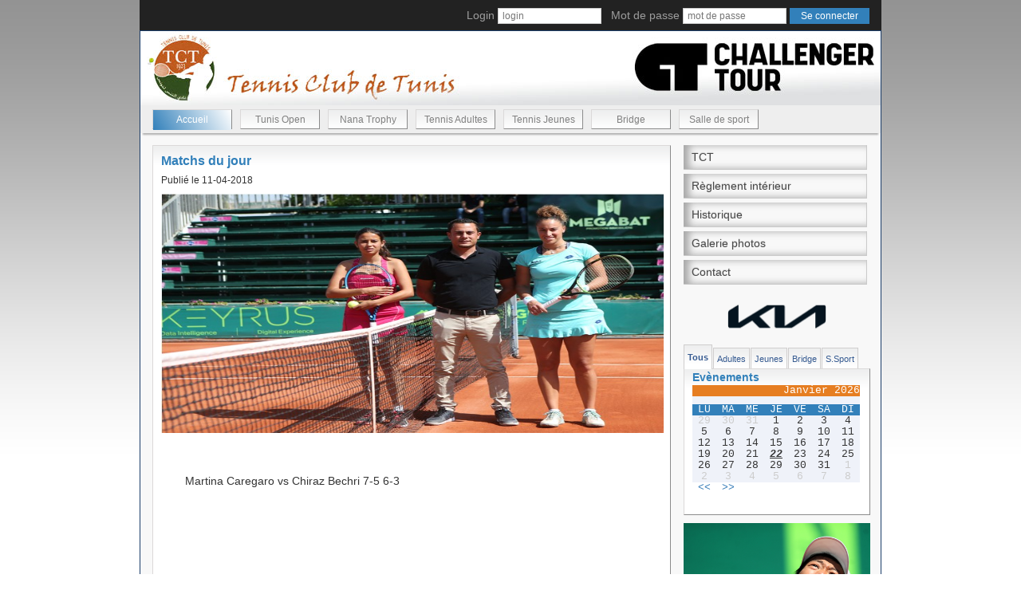

--- FILE ---
content_type: text/html; charset=UTF-8
request_url: http://tct.org.tn/pages/newsSuite.php?id=556&type=1
body_size: 29105
content:

 <!DOCTYPE html>
<html lang="en">
  <head>
    <meta charset="utf-8">
    <meta http-equiv="X-UA-Compatible" content="IE=edge">
    <meta name="viewport" content="width=device-width, initial-scale=1">
    <title>Tennis Club de Tunis</title>


 <script src="//ajax.googleapis.com/ajax/libs/jquery/1.10.2/jquery.min.js"></script>
<script src="../plugins/slippry/dist/slippry.min.js"></script>
<link rel="stylesheet" href="../plugins/slippry/dist/slippry.css" />
<link rel="stylesheet" type="text/css" href="../plugins/calendar-mysql/stylesheets/calendar.css" media="screen" />
<link rel="stylesheet" type="text/css" href="../plugins/calendar-mysql/stylesheets/infobulle.css" media="screen" />


<!-- Bootstrap -->
    <link href="../css/bootstrap.css" rel="stylesheet">
    <link href="../css/styles.css" rel="stylesheet">
    <script src="../plugins/meteo/jquery.zweatherfeed.min.js" type="text/javascript"></script>
    <link href="../plugins/meteo/stylesMeteo.css" rel="stylesheet">
    <script src="../plugins/lightslider/lightslider.js"></script>
        <link rel="stylesheet"  href="../plugins/lightslider/lightslider.css"/>




<script type="text/javascript">
$(document).ready(function () {
    $('#test').weatherfeed(['TSXX0010'], {
        forecast: true
    });

    $("#content-slider").lightSlider({
                loop:true,
                keyPress:true
    });
    $('#image-gallery').lightSlider({
                gallery:true,
                item:1,
                thumbItem:8,
                slideMargin: 0,
                speed:500,
                auto:true,
                loop:true,
                onSliderLoad: function() {
                    $('#image-gallery').removeClass('cS-hidden');
                }
    });

            // Animer les images du slider


                var i=1;
                 var nb=$('#nb').val();
                 var limite=parseInt(nb)+1;
                $("#photos img").hide();    // Cacher toutes les images au départ
                affiche();

                function affiche() {

                    // alert(nb);
                    if (i==1) {
                        j=nb;
                    }
                    else{
                        j=i-1;
                    }
                    $('#slide'+j).hide();
                    $('#slide'+i).fadeIn(1000);
                    i++;
                    //alert("i"+i);
                    //alert("nb"+nb);
                    if (i==limite) {i=1;}
                }

                setInterval(affiche, 3000);

});
</script>
    <script language="JavaScript" type="text/JavaScript">

<!--
function MM_openBrWindow(theURL,winName,features) { //v2.0
  window.open(theURL,winName,features);
}
//-->
</script>



    <!-- HTML5 shim and Respond.js for IE8 support of HTML5 elements and media queries -->
    <!-- WARNING: Respond.js doesn't work if you view the page via file:// -->
    <!--[if lt IE 9]>
      <script src="https://oss.maxcdn.com/html5shiv/3.7.2/html5shiv.min.js"></script>
      <script src="https://oss.maxcdn.com/respond/1.4.2/respond.min.js"></script>
    <![endif]-->

</head> <body>
    <nav class="navbar-inverse" style=" width: 930px;
    margin: 0 auto;
">
        <div class="container-fluid">
            <!--
                        <form class="navbar-form navbar-right inline-form">
                              <div class="form-group">
                                Login  <input type="text" name="login" class="input-xs form-control" placeholder="login">

                                Mot de passe  <input type="text" name="mdp" class="input-xs form-control" placeholder="mot de passe">

                                <button type="submit" class="btn btn-primary btn-xs"> Se connecter</button>
                              </div>
                        </form>
-->
                            <form class="navbar-form navbar-right inline-form" method="post" action="identification_submit.php">

                                        <div class="form-group">
                        Login <input type="text" name="login" placeholder="login" class="connexion">

                        &nbsp;&nbsp;Mot de passe <input type="password" name="mdp" placeholder="mot de passe"
                            class="connexion">

                        <input type="submit" value="Se connecter"> </input>
                    </div>
                </form>
                        </div>
    </nav>

    <div id="global">
        <header>

            <div id="banniere">
                <!-- <object classid="clsid:D27CDB6E-AE6D-11cf-96B8-444553540000" codebase="http://download.macromedia.com/pub/shockwave/cabs/flash/swflash.cab#version=7,0,19,0" width="927" height="93">
                    <param name="movie" value="../images/banniere.swf" />
                    <param name="quality" value="high" />
                    <embed src="../images/banniere.swf" quality="high" pluginspage="http://www.macromedia.com/go/getflashplayer" type="application/x-shockwave-flash" width="927" height="93"></embed>
          </object> -->
                <img src="../images/banniereTCT.jpg" />
            </div>
            <nav class="menu">
                <ul>
                    <li class="active"><a href="index.php?p=1">Accueil</a></li>

                    <li ><a href="tunisopen.php?p=7">Tunis Open</a></li>
                    <li ><a href="nanatrophy.php?p=6">Nana Trophy</a></li>
                    <li ><a href="tennisAdultes.php?p=2">Tennis Adultes</a></li>
                    <li ><a href="tennisJeunes.php?p=3">Tennis Jeunes</a></a></li>
                    <li ><a href="bridge.php?p=4">Bridge</a></li>
                    <li ><a href="salleSport.php?p=5">Salle de sport</a></li>
                </ul>
            </nav>

        </header>


<div id="contenu">
    <div id="contenuGauche">
                <div id="contenuTexte">
            <div class="text-content">
                <h4>Matchs du jour</h4>
                 <h6>Publié le 11-04-2018</h6>
            <div class="image-content">                <img src="../images/photosnews/556_news.jpg" alt="photo news" width="630px" height="300px">
                </div>
            <br>
            <br>
                <p><p>Martina Caregaro vs Chiraz Bechri 7-5 6-3</p></p>

            </div>

        </div>
        <span></span>
<!--
<div id="sponsorC">
    <object classid="clsid:D27CDB6E-AE6D-11cf-96B8-444553540000" codebase="http://download.macromedia.com/pub/shockwave/cabs/flash/swflash.cab#version=7,0,19,0" width="468" height="60">
                    <param name="movie" value="../images/Publicite.swf" />
                    <param name="quality" value="high" />
                    <embed src="../images/Publicite.swf" quality="high" pluginspage="http://www.macromedia.com/go/getflashplayer" type="application/x-shockwave-flash" width="468" height="60"></embed>
                  </object>
                  </td>
</div>
-->
<div id="facebookSondage">
    <div id="facebook">
        <div id="fb-root"></div>
        <script>
        (function(d, s, id) {
            var js, fjs = d.getElementsByTagName(s)[0];
            if (d.getElementById(id)) return;
            js = d.createElement(s);
            js.id = id;
            js.src = "//connect.facebook.net/fr_FR/sdk.js#xfbml=1&version=v2.0";
            fjs.parentNode.insertBefore(js, fjs);
        }(document, 'script', 'facebook-jssdk'));
        </script>

        <div class="fb-like-box" data-href="https://www.facebook.com/tennisclubtunis" data-width="315" data-height="230"
            data-colorscheme="light" data-show-faces="true" data-header="true" data-stream="false"
            data-show-border="false"></div>
    </div>

    <div id="sondage2">
        <span>Sondage</span>

        <input type="hidden" id="choix" />
        <br>
                Quel est votre avis sur le nouveau look du site web?        <br>
        <label style="font-weight:normal"><input type="radio" name="choixSondage" value="1" onclick="document.getElementById('choix').value=1"/> Je n'aime pas du tout</label><br />        <label style="font-weight:normal"><input type="radio" name="choixSondage" value="2" onclick="document.getElementById('choix').value=2"/> Il manque beaucoup de rubriques</label><br />        <label style="font-weight:normal"><input type="radio" name="choixSondage" value="3" onclick="document.getElementById('choix').value=3"/> Le design ne me plait pas</label><br />        <label style="font-weight:normal"><input type="radio" name="choixSondage" value="4" onclick="document.getElementById('choix').value=4"/> Il me plait</label><br />        <label style="font-weight:normal"><input type="radio" name="choixSondage" value="5" onclick="document.getElementById('choix').value=5"/> Il est trés bien</label><br />        <br>
        <a href="#" class="lienSondage"
            onClick="if(getElementById('choix').value!='')MM_openBrWindow('sondageResultat.php?choix='+getElementById('choix').value,'','scrollbars=yes,location=no,width=386,height=509,top=100,left=300'); return false">Valider</a>



        

    </div>
</div>
<!--
            <div class="clearfix" style="width:650px;clear:both">
                <ul id="image-gallery" class="gallery list-unstyled cS-hidden">
                    <li data-thumb="../images/to.jpg">
                        <img src="../images/to.jpg" />
                    </li>
                    <li data-thumb="../images/to.jpg">
                        <img src="../images/to.jpg" />
                    </li>
                    <li data-thumb="../images/to.jpg">
                        <img src="../images/to.jpg" />
                    </li>
                    <li data-thumb="../images/to.jpg">
                        <img src="../images/to.jpg" />
                    </li>
                    <li data-thumb="../images/to.jpg">
                        <img src="../images/to.jpg" />
                    </li>
                    <li data-thumb="../images/to.jpg">
                        <img src="../images/to.jpg" />
                    </li>
                    <li data-thumb="../images/to.jpg">
                        <img src="../images/to.jpg" />
                    </li>
                    <li data-thumb="../images/to.jpg">
                        <img src="../images/to.jpg" />
                    </li>
                    <li data-thumb="../images/to.jpg">
                        <img src="../images/to.jpg" />
                    </li>
                    <li data-thumb="../images/to.jpg">
                        <img src="../images/to.jpg" />
                    </li>
                    <li data-thumb="../images/to.jpg">
                        <img src="../images/to.jpg" />
                    </li>
                    <li data-thumb="../images/to.jpg">
                        <img src="../images/to.jpg" />
                    </li>
                    <li data-thumb="../images/to.jpg">
                        <img src="../images/to.jpg" />
                    </li>
                    <li data-thumb="../images/to.jpg">
                        <img src="../images/to.jpg" />
                    </li>
                </ul>
            </div>

-->


<div id="liensUtiles">
    <a href="http://www.ftt.tn/" target="_blank"><img src="../images/logoFTT.jpg" /></a>
    <a href="http://www.itftennis.com/home.aspx" target="_blank"><img src="../images/logoITF.jpg" class="itf" /></a>
</div>    </div>
<div id="contenuDroite">

        

        <div class="shadowblockmenu-v">
            <ul>
                                <li><a href="tct.php?p=1&l=1" >TCT</a></li>

                <!--<li><a href="charteClub.php?p=1&l=2" -->
                
                <!--Charte du Club</a></li>-->
                <li><a href="../download/reglement_interieur.pdf"  target="_blank">Règlement intérieur</a></li>
                <li><a href="historique.php?p=1&l=4" >Historique</a></li>
                <li><a href="galerie.php?p=1&l=6" >Galerie photos</a></li>
                <li><a href="contact.php?p=1&l=5" >Contact</a></li>

            </ul>
            </nav>

        </div>
        
    
    
        
    

        <!--
    <div style="margin-top: 10px">

 <object classid="clsid:D27CDB6E-AE6D-11cf-96B8-444553540000" codebase="http://download.macromedia.com/pub/shockwave/cabs/flash/swflash.cab#version=7,0,19,0" width="230" height="220">
                    <param name="movie" value="../images/kia.swf" />
                    <param name="quality" value="high" />
                    <embed src="../images/kia.swf" quality="high" pluginspage="http://www.macromedia.com/go/getflashplayer" type="application/x-shockwave-flash" width="230" height="190"></embed>
          </object>
          <div align="center">
          <a href="https://www.facebook.com/kiatunisie" target="_blank">KIA sur facebook</a>
          </div>

      </div>-->




                <script language="JavaScript1.1">
<!--
// Open a window of the desired size in the center of the screen.

function openLSHDWindow(year, wkno, eventid, tour, lang, ref_file, width, height, hasScrollBars) {
    // ADD NAME FIELD and make sure it get's focus!!!
    var theWidth = width;
    var theHeight = height;
    var scrollBars = "scrollbars";
    if (hasScrollBars == false) scrollBars = "scrollbars=0";
    if ((theWidth == "") || (theWidth == null)) theWidth = 1042;
    if ((theHeight == "") || (theHeight == null)) theHeight = 631;
    var theLeft = (screen.availWidth - theWidth) / 2;
    var theTop = (screen.availHeight - theHeight) / 2;
    var strCheckRef = escape(ref_file);

    var lsURL = "http://www.protennislive.com/lshd/main.html?year=" + year + "&wkno=" + wkno + "&eventid=" + eventid +
        "&tour=" + tour + "&lang=" + lang + "&ref=" + strCheckRef;

    var popupWin = window.open(lsURL, '_' + Math.round(Math.random() * 1000000), 'top=' + theTop + ',left=' + theLeft +
        ',menubar=0,toolbar=0,location=0,directories=0,status=0,' + scrollBars + ',width=' + theWidth +
        ', height=' + theHeight);
}
//
-->
            </script>
            <!-- <br> -->
            <center>
                <!-- <a href="javascript:openLSHDWindow(2018,'16','1541','1','en','http://www.atpworldtour.com/en/atp-challenger-tour')">
<img src="../images/livescoreTctOpen.png" alt="live score" />
</a> -->
                <img src="../images/KIA.png" alt="KIA" style="width:124px">
            </center>

                        <ul id="typeEvenement">
                                    <li class="active"><a href="/pages/newsSuite.php?id=556&type=1&type=1">Tous</a></li>
                                                        <li ><a href="/pages/newsSuite.php?id=556&type=1&type=2">Adultes</a></li>
                                                        <li ><a href="/pages/newsSuite.php?id=556&type=1&type=3">Jeunes</a></li>
                                                        <li ><a href="/pages/newsSuite.php?id=556&type=1&type=4">Bridge</a></li>
                                                        <li ><a href="/pages/newsSuite.php?id=556&type=1&type=5">S.Sport</a></li>


                                </ul>
            <div id="evenement">
                <span>Evènements</span>


                <div id="calendar">
    <p class="calendar-head">Janvier&nbsp;2026</p>    <ul class="calendar-line calendar-week">
		<li>LU</li>
		<li>MA</li>
		<li>ME</li>
		<li>JE</li>
		<li>VE</li>
		<li>SA</li>
		<li>DI</li>
	</ul>    <ul class="calendar-line">
        <li class="calendar-ext-day">29</li>
        <li class="calendar-ext-day">30</li>
        <li class="calendar-ext-day">31</li>
        <li>1</li>
        <li>2</li>
        <li>3</li>
        <li>4</li>
    </ul>
    <ul class="calendar-line">
        <li>5</li>
        <li>6</li>
        <li>7</li>
        <li>8</li>
        <li>9</li>
        <li>10</li>
        <li>11</li>
    </ul>
    <ul class="calendar-line">
        <li>12</li>
        <li>13</li>
        <li>14</li>
        <li>15</li>
        <li>16</li>
        <li>17</li>
        <li>18</li>
    </ul>
    <ul class="calendar-line">
        <li>19</li>
        <li>20</li>
        <li>21</li>
        <li class="calendar-current-day">22</li>
        <li>23</li>
        <li>24</li>
        <li>25</li>
    </ul>
    <ul class="calendar-line">
        <li>26</li>
        <li>27</li>
        <li>28</li>
        <li>29</li>
        <li>30</li>
        <li>31</li>
        <li class="calendar-ext-day">1</li>
        <li class="calendar-ext-day">2</li>
        <li class="calendar-ext-day">3</li>
        <li class="calendar-ext-day">4</li>
        <li class="calendar-ext-day">5</li>
        <li class="calendar-ext-day">6</li>
        <li class="calendar-ext-day">7</li>
        <li class="calendar-ext-day">8</li>
    </ul>
<ul class="calendar-line">
<li><a href="/pages/newsSuite.php?m=12&amp;y=2025">&lt;&lt;</a></li>
<li><a href="/pages/newsSuite.php?m=2&amp;y=2026">&gt;&gt;</a></li>
</ul></div>
            </div>

            <!--
                <div id="contenumeteo">

                    <div style="float:left;width:5px;">

                    </div>
                    <div id="meteo">

                    <div id="cont_ec8a13ea526de0466ee67a7edf1717a3">
  <span id="h_ec8a13ea526de0466ee67a7edf1717a3"><a href="http://www.tameteo.com/meteo_Tunis-Afrique-Tunisie-Tunis-DTTA-1-8952.html" target="_blank" style="color:#808080; font-family:Helvetica; font-size:14px;">M&eacute;t&eacute;o Tunis</a></span>
  <script type="text/javascript" src="http://www.tameteo.com/wid_loader/ec8a13ea526de0466ee67a7edf1717a3"></script>
</div>
                    </div>
                </div>
-->
            <!--
                 <div id="sondage">
                        <span>Sondage</span>
                        <br>
                                       Quel est votre avis sur le nouveau look du site web?                        <br>
                        <input type="radio" value="1" /> Je n'aime pas du tout<br />                        <input type="radio" value="2" /> Il manque beaucoup de rubriques<br />                        <input type="radio" value="3" /> Le design ne me plait pas<br />                        <br>
                        <input type="submit" value="Valider"/>


                    

                    </div>

<div id="fb-root"></div>
<script>(function(d, s, id) {
  var js, fjs = d.getElementsByTagName(s)[0];
  if (d.getElementById(id)) return;
  js = d.createElement(s); js.id = id;
  js.src = "//connect.facebook.net/fr_FR/sdk.js#xfbml=1&version=v2.0";
  fjs.parentNode.insertBefore(js, fjs);
}(document, 'script', 'facebook-jssdk'));</script>

<div class="fb-like-box" data-href="https://www.facebook.com/tennisclubtunis" data-width="230" data-height="200"  data-colorscheme="light" data-show-faces="true" data-header="true" data-stream="false" data-show-border="true" ></div>
-->
            <div id="photos">

                <div id="image">
                    <a href="galerie.php?p=1&l=6"><img id="slide1" src="../images/galerie/autres/2019_04_15_13_36_45.JPG"/></a><a href="galerie.php?p=1&l=6"><img id="slide2" src="../images/galerie/autres/2024_04_27_21_19_07.jpg"/></a><a href="galerie.php?p=1&l=6"><img id="slide3" src="../images/galerie/autres/2019_04_15_13_36_11.JPG"/></a><a href="galerie.php?p=1&l=6"><img id="slide4" src="../images/galerie/autres/2018_04_17_13_29_33.JPG"/></a><a href="galerie.php?p=1&l=6"><img id="slide5" src="../images/galerie/autres/2018_04_17_13_28_41.JPG"/></a><a href="galerie.php?p=1&l=6"><img id="slide6" src="../images/galerie/autres/2018_04_17_13_26_34.JPG"/></a><a href="galerie.php?p=1&l=6"><img id="slide7" src="../images/galerie/autres/2018_04_17_13_27_30.JPG"/></a><a href="galerie.php?p=1&l=6"><img id="slide8" src="../images/galerie/autres/535_news.jpg"/></a><a href="galerie.php?p=1&l=6"><img id="slide9" src="../images/galerie/autres/544_news.jpg"/></a><a href="galerie.php?p=1&l=6"><img id="slide10" src="../images/galerie/autres/533_news.jpg"/></a><a href="galerie.php?p=1&l=6"><img id="slide11" src="../images/galerie/tunisopen/2024_04_27_21_32_38.jpg"/></a><a href="galerie.php?p=1&l=6"><img id="slide12" src="../images/galerie/nanatrophy/2019_04_11_08_28_47.JPG"/></a><a href="galerie.php?p=1&l=6"><img id="slide13" src="../images/galerie/nanatrophy/2018_04_16_07_56_08.JPG"/></a><a href="galerie.php?p=1&l=6"><img id="slide14" src="../images/galerie/nanatrophy/2018_04_16_07_55_30.JPG"/></a><a href="galerie.php?p=1&l=6"><img id="slide15" src="../images/galerie/nanatrophy/2018_04_16_07_54_35.JPG"/></a><a href="galerie.php?p=1&l=6"><img id="slide16" src="../images/galerie/autres/2018_04_16_07_51_53.JPG"/></a><a href="galerie.php?p=1&l=6"><img id="slide17" src="../images/galerie/nanatrophy/2018_04_16_07_50_49.JPG"/></a><a href="galerie.php?p=1&l=6"><img id="slide18" src="../images/galerie/nanatrophy/2018_04_12_16_52_32.JPG"/></a><a href="galerie.php?p=1&l=6"><img id="slide19" src="../images/galerie/nanatrophy/2018_04_10_21_56_42.JPG"/></a><a href="galerie.php?p=1&l=6"><img id="slide20" src="../images/galerie/nanatrophy/2018_04_10_21_56_25.JPG"/></a><a href="galerie.php?p=1&l=6"><img id="slide21" src="../images/galerie/nanatrophy/2018_04_10_21_35_12.JPG"/></a><a href="galerie.php?p=1&l=6"><img id="slide22" src="../images/galerie/autres/2018_04_09_17_51_01.jpg"/></a><a href="galerie.php?p=1&l=6"><img id="slide23" src="../images/galerie/nanatrophy/IMG_2146.jpg"/></a><a href="galerie.php?p=1&l=6"><img id="slide24" src="../images/galerie/nanatrophy/AM1P4535.jpg"/></a><a href="galerie.php?p=1&l=6"><img id="slide25" src="../images/galerie/nanatrophy/IMG_2143.jpg"/></a><a href="galerie.php?p=1&l=6"><img id="slide26" src="../images/galerie/nanatrophy/AM1P4511.jpg"/></a><a href="galerie.php?p=1&l=6"><img id="slide27" src="../images/galerie/nanatrophy/AM1P4505.jpg"/></a><a href="galerie.php?p=1&l=6"><img id="slide28" src="../images/galerie/nanatrophy/AM1P4485.jpg"/></a><a href="galerie.php?p=1&l=6"><img id="slide29" src="../images/galerie/nanatrophy/_LAH5072.JPG"/></a><a href="galerie.php?p=1&l=6"><img id="slide30" src="../images/galerie/nanatrophy/_LAH5080.JPG"/></a><a href="galerie.php?p=1&l=6"><img id="slide31" src="../images/galerie/nanatrophy/_LAH5017.JPG"/></a><a href="galerie.php?p=1&l=6"><img id="slide32" src="../images/galerie/nanatrophy/_LAH4954.JPG"/></a><a href="galerie.php?p=1&l=6"><img id="slide33" src="../images/galerie/nanatrophy/_LAH4951.JPG"/></a><a href="galerie.php?p=1&l=6"><img id="slide34" src="../images/galerie/nanatrophy/_LAH4905.JPG"/></a><a href="galerie.php?p=1&l=6"><img id="slide35" src="../images/galerie/nanatrophy/IMG_2159.jpg"/></a><a href="galerie.php?p=1&l=6"><img id="slide36" src="../images/galerie/nanatrophy/IMG_2150.jpg"/></a><a href="galerie.php?p=1&l=6"><img id="slide37" src="../images/galerie/sport/4.jpg"/></a><a href="galerie.php?p=1&l=6"><img id="slide38" src="../images/galerie/sport/2.jpg"/></a><a href="galerie.php?p=1&l=6"><img id="slide39" src="../images/galerie/sport/3.jpg"/></a><a href="galerie.php?p=1&l=6"><img id="slide40" src="../images/galerie/sport/1.jpg"/></a><a href="galerie.php?p=1&l=6"><img id="slide41" src="../images/galerie/jeunes/2016_04_25_09_02_35.jpg"/></a><a href="galerie.php?p=1&l=6"><img id="slide42" src="../images/galerie/jeunes/2016_04_25_09_02_08.jpg"/></a><a href="galerie.php?p=1&l=6"><img id="slide43" src="../images/galerie/jeunes/2016_04_25_09_01_52.jpg"/></a><a href="galerie.php?p=1&l=6"><img id="slide44" src="../images/galerie/jeunes/2016_04_25_09_01_25.jpg"/></a><a href="galerie.php?p=1&l=6"><img id="slide45" src="../images/galerie/jeunes/12.jpg"/></a><a href="galerie.php?p=1&l=6"><img id="slide46" src="../images/galerie/jeunes/14.jpg"/></a><a href="galerie.php?p=1&l=6"><img id="slide47" src="../images/galerie/jeunes/11.jpg"/></a><a href="galerie.php?p=1&l=6"><img id="slide48" src="../images/galerie/jeunes/09.jpg"/></a><a href="galerie.php?p=1&l=6"><img id="slide49" src="../images/galerie/jeunes/13.jpg"/></a><a href="galerie.php?p=1&l=6"><img id="slide50" src="../images/galerie/jeunes/10.jpg"/></a><a href="galerie.php?p=1&l=6"><img id="slide51" src="../images/galerie/jeunes/07.jpg"/></a><a href="galerie.php?p=1&l=6"><img id="slide52" src="../images/galerie/jeunes/08.jpg"/></a><a href="galerie.php?p=1&l=6"><img id="slide53" src="../images/galerie/jeunes/05.jpg"/></a><a href="galerie.php?p=1&l=6"><img id="slide54" src="../images/galerie/jeunes/03.jpg"/></a><a href="galerie.php?p=1&l=6"><img id="slide55" src="../images/galerie/jeunes/06.jpg"/></a><a href="galerie.php?p=1&l=6"><img id="slide56" src="../images/galerie/jeunes/04.jpg"/></a><a href="galerie.php?p=1&l=6"><img id="slide57" src="../images/galerie/jeunes/01.jpg"/></a><a href="galerie.php?p=1&l=6"><img id="slide58" src="../images/galerie/jeunes/02.jpg"/></a><a href="galerie.php?p=1&l=6"><img id="slide59" src="../images/galerie/autres/2016_04_12_16_23_09.jpg"/></a><a href="galerie.php?p=1&l=6"><img id="slide60" src="../images/galerie/autres/2016_03_28_10_20_03.jpg"/></a><a href="galerie.php?p=1&l=6"><img id="slide61" src="../images/galerie/autres/2016_03_28_10_19_48.jpg"/></a><a href="galerie.php?p=1&l=6"><img id="slide62" src="../images/galerie/autres/2016_03_28_10_19_31.jpg"/></a><a href="galerie.php?p=1&l=6"><img id="slide63" src="../images/galerie/autres/2016_03_28_10_19_18.jpg"/></a><a href="galerie.php?p=1&l=6"><img id="slide64" src="../images/galerie/autres/2016_03_28_10_18_56.jpg"/></a><a href="galerie.php?p=1&l=6"><img id="slide65" src="../images/galerie/autres/2016_03_28_10_19_07.jpg"/></a><a href="galerie.php?p=1&l=6"><img id="slide66" src="../images/galerie/autres/2016_03_28_10_17_48.jpg"/></a><a href="galerie.php?p=1&l=6"><img id="slide67" src="../images/galerie/autres/2016_03_28_10_17_35.jpg"/></a><a href="galerie.php?p=1&l=6"><img id="slide68" src="../images/galerie/autres/2016_03_28_10_17_12.jpg"/></a><a href="galerie.php?p=1&l=6"><img id="slide69" src="../images/galerie/autres/2016_03_28_10_17_24.jpg"/></a><a href="galerie.php?p=1&l=6"><img id="slide70" src="../images/galerie/autres/2016_03_28_10_16_58.jpg"/></a><a href="galerie.php?p=1&l=6"><img id="slide71" src="../images/galerie/autres/2015_05_05_12_12_20.JPG"/></a><a href="galerie.php?p=1&l=6"><img id="slide72" src="../images/galerie/autres/2016_03_28_10_16_32.jpg"/></a><a href="galerie.php?p=1&l=6"><img id="slide73" src="../images/galerie/autres/12.jpg"/></a><a href="galerie.php?p=1&l=6"><img id="slide74" src="../images/galerie/autres/05.jpg"/></a><a href="galerie.php?p=1&l=6"><img id="slide75" src="../images/galerie/autres/04.jpg"/></a><a href="galerie.php?p=1&l=6"><img id="slide76" src="../images/galerie/adultes/2016_04_12_16_24_18.jpg"/></a><a href="galerie.php?p=1&l=6"><img id="slide77" src="../images/galerie/adultes/2016_04_12_16_10_37.JPG"/></a><a href="galerie.php?p=1&l=6"><img id="slide78" src="../images/galerie/adultes/2016_04_12_16_23_53.jpg"/></a><a href="galerie.php?p=1&l=6"><img id="slide79" src="../images/galerie/adultes/2016_03_28_09_55_17.jpg"/></a><a href="galerie.php?p=1&l=6"><img id="slide80" src="../images/galerie/adultes/2015_05_25_17_09_50.JPG"/></a><a href="galerie.php?p=1&l=6"><img id="slide81" src="../images/galerie/bridge/6.jpg"/></a><a href="galerie.php?p=1&l=6"><img id="slide82" src="../images/galerie/bridge/3.jpg"/></a><a href="galerie.php?p=1&l=6"><img id="slide83" src="../images/galerie/bridge/5.jpg"/></a><a href="galerie.php?p=1&l=6"><img id="slide84" src="../images/galerie/bridge/2016_04_25_16_56_18.jpg"/></a><a href="galerie.php?p=1&l=6"><img id="slide85" src="../images/galerie/bridge/2016_04_25_16_55_55.jpg"/></a><a href="galerie.php?p=1&l=6"><img id="slide86" src="../images/galerie/bridge/2015_05_01_09_52_50.JPG"/></a><a href="galerie.php?p=1&l=6"><img id="slide87" src="../images/galerie/bridge/2016_04_25_16_55_31.jpg"/></a><a href="galerie.php?p=1&l=6"><img id="slide88" src="../images/galerie/bridge/1.jpg"/></a><a href="galerie.php?p=1&l=6"><img id="slide89" src="../images/galerie/bridge/2.jpg"/></a>                    <!--img src="../images/bateau.jpg"/-->

                </div>
                <input id="nb" name="nb" value="89" type="hidden">


            </div> <!-- /photos -->
            <div id="test"></div>
</div>
</div>

 <footer>

    <div id="copyright">
        <a href="../_Admin/pages/identification.php" target="_blank">&nbsp;</a>
        Copyright © 2015 Tunis Club de Tunis Tous droits réservés
        <br>
        powered by <a href="http:\\www.softprecision.com" target="_blank">Softprecision</a>
    </div>
</footer>
</div> <!-- /container -->


    <!-- jQuery (necessary for Bootstrap's JavaScript plugins) -->
    <!--<script src="https://ajax.googleapis.com/ajax/libs/jquery/1.11.1/jquery.min.js"></script>
    -->
     <!--<script src="../js/jquery.min.js"></script>-->
    <!-- Include all compiled plugins (below), or include individual files as needed -->
    <script src="../js/bootstrap.min.js"></script>
  </body>
</html>


--- FILE ---
content_type: text/javascript
request_url: http://tct.org.tn/plugins/meteo/jquery.zweatherfeed.min.js
body_size: 4207
content:
(function(h){h.fn.weatherfeed=function(q,f,w){f=h.extend({unit:"c",image:!0,country:!1,highlow:!0,wind:!0,humidity:!1,visibility:!1,sunrise:!1,sunset:!1,forecast:!1,link:!0,showerror:!0,linktarget:"_self",woeid:!1,refresh:0},f);var m="odd";return this.each(function(p,s){function x(f,c,e){m="odd";k.html("");h.ajax({type:"GET",url:c,dataType:"json",success:function(a){if(a.query){if(0<a.query.results.channel.length)for(var c=a.query.results.channel.length,b=0;b<c;b++)y(s,a.query.results.channel[b],
e);else y(s,a.query.results.channel,e);h.isFunction(w)&&w.call(this,k)}else e.showerror&&k.html("<p>Weather information unavailable</p>")},error:function(a){e.showerror&&k.html("<p>Weather request failed</p>")}})}var k=h(s);k.hasClass("weatherFeed")||k.addClass("weatherFeed");if(!h.isArray(q))return!1;var t=q.length;10<t&&(t=10);var l="";for(p=0;p<t;p++)""!=l&&(l+=","),l+="'"+q[p]+"'";now=new Date;var u="select * from weather.forecast where "+(f.woeid?"woeid":"location")+" in ("+l+") and u='"+f.unit+
"'",z="http://query.yahooapis.com/v1/public/yql?q="+encodeURIComponent(u)+"&rnd="+now.getFullYear()+now.getMonth()+now.getDay()+now.getHours()+"&format=json&callback=?";x(u,z,f);0<f.refresh&&setInterval(function(){x(u,z,f)},6E4*f.refresh);var y=function(f,c,e){jour=c.item.forecast;for(g=0;g<jour.length;g++){if(jour[g].day=="Mon")jour[g].day="Lundi";if(jour[g].day=="Mon")jour[g].day="Lundi";if(jour[g].day=="Tue")jour[g].day="Mardi";if(jour[g].day=="Wed")jour[g].day="Mercredi";if(jour[g].day=="Thu")jour[g].day="Jeudi";if(jour[g].day=="Fri")jour[g].day="Vendredi";if(jour[g].day=="Sat")jour[g].day="Samedi";if(jour[g].day=="Sun")jour[g].day="Dimanche";}       f=h(f);if("Yahoo! Weather Error"!=c.description){var a=c.wind.direction;348.75<=a&&360>=a&&(a="N");0<=a&&11.25>a&&(a="N");11.25<=a&&33.75>a&&(a="NNE");33.75<=a&&56.25>a&&(a="NE");56.25<=a&&78.75>a&&(a="ENE");78.75<=a&&101.25>a&&(a="E");101.25<=
a&&123.75>a&&(a="ESE");123.75<=a&&146.25>a&&(a="SE");146.25<=a&&168.75>a&&(a="SSE");168.75<=a&&191.25>a&&(a="S");191.25<=a&&213.75>a&&(a="SSW");213.75<=a&&236.25>a&&(a="SW");236.25<=a&&258.75>a&&(a="WSW");258.75<=a&&281.25>a&&(a="W");281.25<=a&&303.75>a&&(a="WNW");303.75<=a&&326.25>a&&(a="NW");326.25<=a&&348.75>a&&(a="NNW");var g=c.item.forecast[0];wpd=c.item.pubDate;n=wpd.indexOf(":");tpb=v(wpd.substr(n-2,8));tsr=v(c.astronomy.sunrise);tss=v(c.astronomy.sunset);daynight=tpb>tsr&&tpb<tss?"day":"night";
var b='<div class="weatherItem '+m+" "+daynight+'"';e.image&&(b+=' style="background-image: url(http://l.yimg.com/a/i/us/nws/weather/gr/'+c.item.condition.code+daynight.substring(0,1)+'.png); background-repeat: no-repeat;"');b=b+">"+('<div class="weatherCity">'+c.location.city+"</div>");e.country&&(b+='<div class="weatherCountry">'+c.location.country+"</div>");b+='<div class="weatherTemp">'+c.item.condition.temp+"&deg;</div>";e.highlow&&
(b+='<div class="weatherRange">Haut: '+g.high+"&deg; Bas: "+g.low+"&deg;</div>");e.wind&&(b+='<div class="weatherWind">Vent: '+a+" "+c.wind.speed+c.units.speed+"</div>");e.humidity&&(b+='<div class="weatherHumidity">Humidit�: '+c.atmosphere.humidity+"</div>");e.visibility&&(b+='<div class="weatherVisibility">Visibilit�: '+c.atmosphere.visibility+"</div>");e.sunrise&&(b+='<div class="weatherSunrise">L�ver du soleil: '+c.astronomy.sunrise+"</div>");e.sunset&&(b+='<div class="weatherSunset">Coucher de soleil: '+c.astronomy.sunset+
"</div>");if(e.forecast){b+='<div class="weatherForecast">';a=c.item.forecast;for(g=0;g<jour.length;g++)b+='<div class="weatherForecastItem" style="background-image: url(http://l.yimg.com/a/i/us/nws/weather/gr/'+jour[g].code+'s.png); background-repeat: no-repeat;">',b+='<div class="weatherForecastDay">'+jour[g].day+"</div>",b+='<div class="weatherForecastRange">Haut: '+jour[g].high+" Bas: "+jour[g].low+
"</div>",b+="</div>";b+="</div>"}e.link&&(b+='<div class="weatherLink"><a href="'+c.link+'" target="'+e.linktarget+'" title="Read full forecast">Full forecast</a></div>')}else b='<div class="weatherItem '+m+'">',b+='<div class="weatherError">City not found</div>';b+="</div>";m="odd"==m?"even":"odd";f.append(b)},v=function(f){d=new Date;return r=new Date(d.toDateString()+" "+f)}})}})(jQuery);